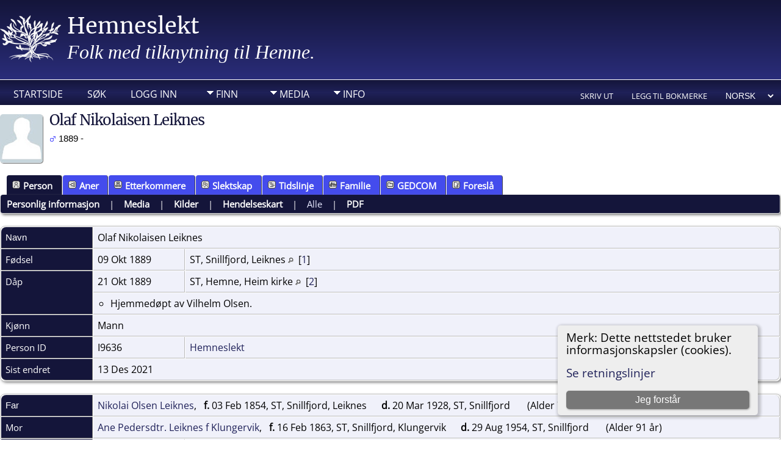

--- FILE ---
content_type: text/html;charset=UTF-8
request_url: https://hemneslekt.net/getperson.php?personID=I9636&tree=Hemne
body_size: 7729
content:
<!DOCTYPE html PUBLIC "-//W3C//DTD XHTML 1.0 Transitional//EN">

<html lang="no" xmlns="http://www.w3.org/1999/xhtml">
<head>
<title>Olaf Nikolaisen Leiknes f. 09 Okt 1889 ST, Snillfjord, Leiknes: Hemneslekt</title>
<link rel="canonical" href="https://hemneslekt.net//getperson.php?personID=I9636&tree=Hemne" />
<meta name="Keywords" content="" />
<meta name="Description" content="Olaf Nikolaisen Leiknes f. 09 Okt 1889 ST, Snillfjord, Leiknes: Hemneslekt" />
<meta http-equiv="Content-type" content="text/html; charset=UTF-8" />
<meta name="viewport" content="width=device-width, initial-scale=1" />
<link rel="shortcut icon" href="img/public/favicon.ico" />
<link rel="mask-icon" href="img/public/safari-pinned-tab.svg" color="#5bbad5" />
<meta name="msapplication-config" content="img/public/browserconfig.xml" />
<meta name="msapplication-TileColor" content="#ffffff" />
<meta name="msapplication-TileImage" content="img/public/ms-icon-144x144.png" />
<meta name="theme-color" content="#ffffff" />
<link href="css/genstyle.css?v=15.0.3" rel="stylesheet" type="text/css" />
<link href="templates/template19/css/tngtabs2.css" rel="stylesheet" type="text/css" />
<link href="templates/template19/css/templatestyle.css?v=15.0.3" rel="stylesheet" type="text/css" />
<script src="https://code.jquery.com/jquery-3.4.1.min.js" type="text/javascript" integrity="sha384-vk5WoKIaW/vJyUAd9n/wmopsmNhiy+L2Z+SBxGYnUkunIxVxAv/UtMOhba/xskxh" crossorigin="anonymous"></script>
<script src="https://code.jquery.com/ui/1.12.1/jquery-ui.min.js" type="text/javascript" integrity="sha256-VazP97ZCwtekAsvgPBSUwPFKdrwD3unUfSGVYrahUqU=" crossorigin="anonymous"></script>
<script type="text/javascript" src="js/net.js"></script>
<script type="text/javascript">var tnglitbox;</script>
<script type="application/ld+json">
{"@type":"Person","@id":"getperson.php?personID=I9636&amp;tree=Hemne","name":"Olaf","familyName":"Leiknes","birthPlace":"ST, Snillfjord, Leiknes","birthDate":"1889-10-09","deathPlace":"","deathDate":"0000-00-00"}
</script>
<script type="text/javascript" src="https://maps.googleapis.com/maps/api/js?language=no&loading=async&amp;key=AIzaSyDZha_lQiy8IQqBK4MpifM2qUaTesNDGUo&amp;callback=initMap"></script>
<link href="templates/template19/css/mytngstyle.css?v=15.0.3" rel="stylesheet" type="text/css" />
<script type="text/javascript" src="js/tngmenuhover2.js"></script>
<script type="text/javascript">
// <![CDATA[
var tnglitbox;
var share = 0;
var closeimg = "img/tng_close.gif";
var smallimage_url = 'ajx_smallimage.php?';
var cmstngpath='';
var loadingmsg = 'Laster...';
var expand_msg = "Ekspander";
var collapse_msg = "Kollaps";
//]]>
</script>
<link rel="alternate" type="application/rss+xml" title="RSS" href="tngrss.php" />
<!-- The Next Generation of Genealogy Sitebuilding, v.15.0.3 (31 July 2025), Written by Darrin Lythgoe, 2001-2026 -->
</head>
<body id="bodytop" class="getperson home-page content-sidebar tng-nav tng-home">
<div class="scroll-to-top"><a href="#"><img src="templates/template19/img/backtotop.png" alt="" /></a></div>

<header>
	<div class="container">
			<p class="brand"><img class="img-left" src="templates/template19/img/logo.png" alt="" /><a href="index.php">Hemneslekt</a></p>
			<p class="slogan"><font face="raleway-v28-latin-regular" size="6" color="#FFFFFF">Folk med tilknytning til Hemne.</font></td></p>
	</div>
	<div class="nav-menu">
		<div class="container">
	<div class="menucontainer">
<div class="innercontainer">
<div style="display:inline-flex"><div class="icons">
<a href="index.php"    title="Startside" class="tngsmallicon" id="home-smicon">Startside</a>
<a href="searchform.php" onclick="return openSearch();"   title="Søk" class="tngsmallicon" id="search-smicon">Søk</a>
<a href="#" onclick="return openLogin('ajx_login.php?p=');"   title="Logg inn" class="tngsmallicon" id="log-smicon">Logg inn</a>

</div>
<ul class="tngdd" id="tngdd">
<li><a href="#" class="menulink">Finn</a>
<ul>
<li><a href="surnames.php"><span class="menu-icon" id="surnames-icon"></span> <div class="menu-label">Etternavn</div></a></li>
<li><a href="firstnames.php"><span class="menu-icon" id="firstnames-icon"></span> <div class="menu-label">Fornavn</div></a></li>
<li><a href="searchform.php"><span class="menu-icon" id="search-icon"></span> <div class="menu-label">Søk etter navn</div></a></li>
<li><a href="famsearchform.php"><span class="menu-icon" id="fsearch-icon"></span> <div class="menu-label">Søk familier</div></a></li>
<li><a href="searchsite.php"><span class="menu-icon" id="searchsite-icon"></span> <div class="menu-label">Søk nettsted</div></a></li>
<li><a href="whatsnew.php"><span class="menu-icon" id="whatsnew-icon"></span> <div class="menu-label">Hva er nytt?</div></a></li>
<li><a href="mostwanted.php"><span class="menu-icon" id="mw-icon"></span> <div class="menu-label">Etterlysninger</div></a></li>
<li><a href="reports.php"><span class="menu-icon" id="reports-icon"></span> <div class="menu-label">Rapporter</div></a></li>
<li><a href="anniversaries.php"><span class="menu-icon" id="dates-icon"></span> <div class="menu-label">Datoer</div></a></li>
<li><a href="calendar.php?m=01"><span class="menu-icon" id="calendar-icon"></span> <div class="menu-label">Kalender</div></a></li>
<li><a href="cemeteries.php"><span class="menu-icon" id="cemeteries-icon"></span> <div class="menu-label">Kirkegårder</div></a></li>
</ul>
</li>
<li><a href="#" class="menulink">Media</a>
<ul>
<li><a href="browsemedia.php?mediatypeID=documents"><span class="menu-icon" id="documents-icon"></span> <div class="menu-label">Dokumenter</div></a></li>
<li><a href="browsemedia.php?mediatypeID=headstones"><span class="menu-icon" id="headstones-icon"></span> <div class="menu-label">Gravsteiner</div></a></li>
<li><a href="browsemedia.php?mediatypeID=histories"><span class="menu-icon" id="histories-icon"></span> <div class="menu-label">Historier</div></a></li>
<li><a href="browsemedia.php?mediatypeID=photos"><span class="menu-icon" id="photos-icon"></span> <div class="menu-label">Bilder</div></a></li>
<li><a href="browsemedia.php?mediatypeID=recordings"><span class="menu-icon" id="recordings-icon"></span> <div class="menu-label">Opptak</div></a></li>
<li><a href="browsemedia.php?mediatypeID=videos"><span class="menu-icon" id="videos-icon"></span> <div class="menu-label">Videoer</div></a></li>
<li><a href="browsealbums.php"><span class="menu-icon" id="albums-icon"></span> <div class="menu-label">Album</div></a></li>
<li><a href="browsemedia.php"><span class="menu-icon" id="media-icon"></span> <div class="menu-label">Alle media</div></a></li>
</ul>
</li>
<li><a href="#" class="menulink">Info</a>
<ul>
<li><a href="statistics.php"><span class="menu-icon" id="stats-icon"></span> <div class="menu-label">Databasestatistikk</div></a></li>
<li><a href="places.php"><span class="menu-icon" id="places-icon"></span> <div class="menu-label">Steder</div></a></li>
<li><a href="browsetrees.php"><span class="menu-icon" id="trees-icon"></span> <div class="menu-label">Trær</div></a></li>
<li><a href="browsebranches.php"><span class="menu-icon" id="branches-icon"></span> <div class="menu-label">Grener</div></a></li>
<li><a href="browsenotes.php"><span class="menu-icon" id="notes-icon"></span> <div class="menu-label">Notater</div></a></li>
<li><a href="browsesources.php"><span class="menu-icon" id="sources-icon"></span> <div class="menu-label">Kilder</div></a></li>
<li><a href="browserepos.php"><span class="menu-icon" id="repos-icon"></span> <div class="menu-label">Arkiver</div></a></li>
<li><a href="bookmarks.php"><span class="menu-icon" id="bookmarks-icon"></span> <div class="menu-label">Bokmerker</div></a></li>
<li><a href="suggest.php?page=Olaf+Nikolaisen+Leiknes+f.+09+Okt+1889+ST%2C+Snillfjord%2C+Leiknes"><span class="menu-icon" id="contact-icon"></span> <div class="menu-label">Ta kontakt</div></a></li>
</ul>
</li>
</ul>
</div><div class="icons-rt in-bar">
<a href="#" onclick="newwindow=window.open('/getperson.php?personID=I9636&amp;tree=Hemne&amp;tngprint=1','tngprint','width=850,height=600,status=no,resizable=yes,scrollbars=yes'); newwindow.focus(); return false;"  rel="nofollow" title="Skriv ut" class="tngsmallicon" id="print-smicon">Skriv ut</a>
<a href="#" onclick="tnglitbox = new LITBox('ajx_addbookmark.php?p=',{width:350,height:120}); return false;"   title="Legg til bokmerke" class="tngsmallicon" id="bmk-smicon">Legg til bokmerke</a>
<form action="savelanguage2.php" method="get" name="tngmenu1">
<select name="newlanguage1" id="newlanguage1" style="font-size:9pt" onchange="document.tngmenu1.submit();"><option value="5">English</option>
<option value="4" selected="selected">Norsk</option>
</select>
<input type="hidden" name="instance" value="1" /></form>

</div>
</div>
</div>
<div id="searchdrop" class="slidedown" style="display:none;"><a href="#" onclick="jQuery('#searchdrop').slideUp(200);return false;" style="float:right"><img src="img/tng_close.gif" alt=""/></a><span class="subhead"><strong>Søk</strong> &#8226; <a href="searchform.php">Avansert søk</a> &#8226; <a href="famsearchform.php">Søk familier</a> &#8226; <a href="searchsite.php">Søk nettsted</a></span><br/><br/><form action="search.php" method="get">

<label for="searchfirst">Fornavn: </label><input type="text" name="myfirstname" id="searchfirst"/> &nbsp;
<label for="searchlast">Etternavn: </label><input type="text" name="mylastname" id="searchlast"/> &nbsp;
<label for="searchid">ID: </label><input type="text" class="veryshortfield" name="mypersonid" id="searchid"/> &nbsp;
<input type="hidden" name="idqualify" value="equals"/>
<input type="submit" class="btn" value="Søk"/></form></div><script type="text/javascript">var tngdd=new tngdd.dd("tngdd");tngdd.init("tngdd","menuhover");</script>
		</div>
	</div>
</header>


<div class="container">
<div class="cookie-banner" style="display: none">
  Merk: Dette nettstedet bruker informasjonskapsler (cookies).  <p>
    <a href="data_protection_policy.php">Se retningslinjer</a>
  </p>
  <button class="cookie-close">Jeg forstår</button>
</div>

<script type="text/javascript">
//<![CDATA[
jQuery(document).ready(function() {
  if (localStorage.getItem('cookieSeen') != 'shown') {
    $('.cookie-banner').show();
  };
  $('.cookie-close').click(function() {
    localStorage.setItem('cookieSeen','shown')
    $('.cookie-banner').hide();
  })
});
//]]>
</script>
<div class="vcard">
<div class="defphoto"><img src="img/male.jpg" border="1" alt="Olaf Nikolaisen Leiknes" width="70" height="80" class="smallimg" style="float:left;"/></div>
<h1 class="header fn" id="nameheader" style="margin-bottom:5px">Olaf Nikolaisen Leiknes</h1><div class="normal"><img src="img/tng_male.gif" width="11" height="11" alt="Mann" style="vertical-align: -1px; border: 0px;"/> 1889 - </div><br clear="all" />
<br />
<div id="tngmenu">
<ul id="tngnav">
<li><a id="a0" href="getperson.php?personID=I9636&amp;tree=Hemne" class="here"><span class="tngsmallicon2" id="ind-smicon"></span>Person</a></li>
<li><a id="a1" href="pedigree.php?personID=I9636&amp;tree=Hemne"><span class="tngsmallicon2" id="ped-smicon"></span>Aner</a></li>
<li><a id="a2" href="descend.php?personID=I9636&amp;tree=Hemne"><span class="tngsmallicon2" id="desc-smicon"></span>Etterkommere</a></li>
<li><a id="a3" href="relateform.php?primaryID=I9636&amp;tree=Hemne"><span class="tngsmallicon2" id="rel-smicon"></span>Slektskap</a></li>
<li><a id="a4" href="timeline.php?primaryID=I9636&amp;tree=Hemne"><span class="tngsmallicon2" id="time-smicon"></span>Tidslinje</a></li>
<li><a id="a5" href="familychart.php?personID=I9636&amp;tree=Hemne"><span class="tngsmallicon2" id="fam-smicon"></span>Familie</a></li>
<li><a id="a6" href="gedform.php?personID=I9636&amp;tree=Hemne"><span class="tngsmallicon2" id="ged-smicon"></span>GEDCOM</a></li>
<li><a id="a7" href="suggest.php?enttype=I&amp;ID=I9636&amp;tree=Hemne"><span class="tngsmallicon2" id="sugg-smicon"></span>Foreslå</a></li>
</ul>
</div>
<div id="pub-innermenu" class="fieldnameback fieldname smaller rounded4">
<a href="#" class="lightlink" onclick="return infoToggle('info');" id="tng_plink">Personlig informasjon</a> &nbsp;&nbsp; | &nbsp;&nbsp; 
<a href="#" class="lightlink" onclick="return infoToggle('media');" id="tng_mlink">Media</a> &nbsp;&nbsp; | &nbsp;&nbsp; 
<a href="#" class="lightlink" onclick="return infoToggle('citations');" id="tng_clink">Kilder</a> &nbsp;&nbsp; | &nbsp;&nbsp; 
<a href="#" class="lightlink" onclick="return infoToggle('eventmap');" id="tng_glink">Hendelseskart</a> &nbsp;&nbsp; | &nbsp;&nbsp; 
<a href="#" class="lightlink3" onclick="return infoToggle('all');" id="tng_alink">Alle</a>
 &nbsp;&nbsp; | &nbsp;&nbsp; <a href="#" class="lightlink" onclick="tnglitbox = new LITBox('rpt_pdfform.php?pdftype=ind&amp;personID=I9636&amp;tree=Hemne',{width:400,height:380});return false;">PDF</a>
</div><br/>
<script type="text/javascript" src="js/getperson.js"></script>
<script type="text/javascript">
function infoToggle(part) {
	if( part == "all" ) {
		jQuery('#info').show();
$('#media').show();
$('#tng_mlink').attr('class','lightlink');
$('#citations').show();
$('#tng_clink').attr('class','lightlink');
$('#eventmap').show();
$('#tng_glink').attr('class','lightlink');
		jQuery('#tng_alink').attr('class','lightlink3');
		jQuery('#tng_plink').attr('class','lightlink');
	}
	else {
		innerToggle(part,"info","tng_plink");
innerToggle(part,"media","tng_mlink");
innerToggle(part,"citations","tng_clink");
innerToggle(part,"eventmap","tng_glink");
		jQuery('#tng_alink').attr('class','lightlink');
	}
	return false;
}
</script>

<ul class="nopad">
<li id="info" style="list-style-type: none; ">
<table cellspacing="1" cellpadding="4" class="whiteback tfixed">
<col class="labelcol"/><col style="width:150px"/><col />
<tr>
<td valign="top" class="fieldnameback indleftcol lt1"  id="info1"><span class="fieldname">Navn</span></td>
<td valign="top" colspan="2" class="databack"><span class="n"><span class="given-name">Olaf Nikolaisen</span> <span class="family-name">Leiknes</span></span>&nbsp;</td></tr>
<tr>
<td valign="top" class="fieldnameback lt2" ><span class="fieldname">Fødsel</span></td>
<td valign="top" class="databack">09 Okt 1889&nbsp;</td>
<td valign="top" class="databack">ST, Snillfjord, Leiknes <a href="placesearch.php?psearch=ST%2C+Snillfjord%2C+Leiknes&amp;tree=Hemne" title="Finn alle personer med hendelser på dette stedet"><img src="img/tng_search_small.gif" alt="Finn alle personer med hendelser på dette stedet" style="width: 9px; height: 9px; border:0" /></a>&nbsp; [<a href="#cite1" onclick="$('citations').style.display = '';">1</a>]&nbsp;</td>
</tr>
<tr>
<td valign="top" class="fieldnameback lt3"  rowspan="2"><span class="fieldname">Dåp</span></td>
<td valign="top" class="databack">21 Okt 1889&nbsp;</td>
<td valign="top" class="databack">ST, Hemne, Heim kirke <a href="placesearch.php?psearch=ST%2C+Hemne%2C+Heim+kirke&amp;tree=Hemne" title="Finn alle personer med hendelser på dette stedet"><img src="img/tng_search_small.gif" alt="Finn alle personer med hendelser på dette stedet" style="width: 9px; height: 9px; border:0" /></a>&nbsp; [<a href="#cite2" onclick="$('citations').style.display = '';">2</a>]&nbsp;</td>
</tr>
<tr class="t3">
<td valign="top" colspan="2" class="databack"><div class="notearea"><ul>
<li>Hjemmedøpt av Vilhelm Olsen.</li>
</ul>
</div></td>
</tr>
<tr>
<td valign="top" class="fieldnameback lt4" ><span class="fieldname">Kjønn</span></td>
<td valign="top" colspan="2" class="databack">Mann&nbsp;</td></tr>
<tr>
<td valign="top" class="fieldnameback lt7" ><span class="fieldname">Person ID</span></td>
<td valign="top" class="databack">I9636&nbsp;</td>
<td valign="top" class="databack"><a href="showtree.php?tree=Hemne">Hemneslekt</a></td>
</tr>
<tr>
<td valign="top" class="fieldnameback lt8" ><span class="fieldname">Sist endret</span></td>
<td valign="top" colspan="2" class="databack">13 Des 2021&nbsp;</td></tr>
</table>
<br/>
<table cellspacing="1" cellpadding="4" class="whiteback tfixed">
<col class="labelcol"/><col style="width:150px"/><col />
<tr>
<td valign="top" class="fieldnameback indleftcol lt9"  id="famF2175_1"><span class="fieldname">Far</span></td>
<td valign="top" colspan="2" class="databack"><a href="getperson.php?personID=I3111&amp;tree=Hemne">Nikolai Olsen Leiknes</a>, &nbsp; <strong>f.</strong> 03 Feb 1854, ST, Snillfjord, Leiknes <a href="placesearch.php?tree=Hemne&amp;psearch=ST%2C+Snillfjord%2C+Leiknes" title="Finn alle personer med hendelser på dette stedet"><img src="img/tng_search_small.gif" class="placeimg" alt="Finn alle personer med hendelser på dette stedet" style="width: 9px; height: 9px;" /></a><strong>d.</strong> 20 Mar 1928, ST, Snillfjord <a href="placesearch.php?tree=Hemne&amp;psearch=ST%2C+Snillfjord" title="Finn alle personer med hendelser på dette stedet"><img src="img/tng_search_small.gif" class="placeimg" alt="Finn alle personer med hendelser på dette stedet" style="width: 9px; height: 9px;" /></a> (Alder 74 år)&nbsp;</td></tr>
<tr>
<td valign="top" class="fieldnameback lt10" ><span class="fieldname">Mor</span></td>
<td valign="top" colspan="2" class="databack"><a href="getperson.php?personID=I3095&amp;tree=Hemne">Ane Pedersdtr. Leiknes f Klungervik</a>, &nbsp; <strong>f.</strong> 16 Feb 1863, ST, Snillfjord, Klungervik <a href="placesearch.php?tree=Hemne&amp;psearch=ST%2C+Snillfjord%2C+Klungervik" title="Finn alle personer med hendelser på dette stedet"><img src="img/tng_search_small.gif" class="placeimg" alt="Finn alle personer med hendelser på dette stedet" style="width: 9px; height: 9px;" /></a><strong>d.</strong> 29 Aug 1954, ST, Snillfjord <a href="placesearch.php?tree=Hemne&amp;psearch=ST%2C+Snillfjord" title="Finn alle personer med hendelser på dette stedet"><img src="img/tng_search_small.gif" class="placeimg" alt="Finn alle personer med hendelser på dette stedet" style="width: 9px; height: 9px;" /></a> (Alder 91 år)&nbsp;</td></tr>
<tr>
<td valign="top" class="fieldnameback lt11" ><span class="fieldname">Ekteskap</span></td>
<td valign="top" class="databack">27 Jun 1888&nbsp;</td>
<td valign="top" class="databack">ST, Hemne, Heim kirke <a href="placesearch.php?psearch=ST%2C+Hemne%2C+Heim+kirke&amp;tree=Hemne" title="Finn alle personer med hendelser på dette stedet"><img src="img/tng_search_small.gif" alt="Finn alle personer med hendelser på dette stedet" style="width: 9px; height: 9px; border:0" /></a>&nbsp; [<a href="#cite3" onclick="$('citations').style.display = '';">3</a>, <a href="#cite4" onclick="$('citations').style.display = '';">4</a>]&nbsp;</td>
</tr>
<tr>
<td valign="top" class="fieldnameback lt13" ><span class="fieldname">Famile ID</span></td>
<td valign="top" class="databack">F2175&nbsp;</td>
<td valign="top" class="databack"><a href="familygroup.php?familyID=F2175&amp;tree=Hemne">Gruppeskjema</a>&nbsp; | &nbsp;<a href='familychart.php?familyID=F2175&amp;tree=Hemne'>Familiediagram</a></td>
</tr>
</table>
<br/>
<table cellspacing="1" cellpadding="4" class="whiteback tfixed">
<col class="labelcol"/><col style="width:150px"/><col />
<tr>
<td valign="top" class="fieldnameback indleftcol lt14"  id="famF5340_1"><span class="fieldname">Familie</span></td>
<td valign="top" colspan="2" class="databack"><a href="getperson.php?personID=I9638&amp;tree=Hemne">Laura Jørgine Sivertsdtr. Leiknes f Elven</a>, &nbsp; <strong>f.</strong> 21 Mar 1892, ST, Agdenes, Imsterfjord, Halsen <a href="placesearch.php?tree=Hemne&amp;psearch=ST%2C+Agdenes%2C+Imsterfjord%2C+Halsen" title="Finn alle personer med hendelser på dette stedet"><img src="img/tng_search_small.gif" class="placeimg" alt="Finn alle personer med hendelser på dette stedet" style="width: 9px; height: 9px;" /></a><strong>d.</strong> 17 Sep 1984, ST, Snillfjord <a href="placesearch.php?tree=Hemne&amp;psearch=ST%2C+Snillfjord" title="Finn alle personer med hendelser på dette stedet"><img src="img/tng_search_small.gif" class="placeimg" alt="Finn alle personer med hendelser på dette stedet" style="width: 9px; height: 9px;" /></a> (Alder 92 år)&nbsp;</td></tr>
<tr>
<td valign="top" class="fieldnameback lt15" ><span class="fieldname">Ekteskap</span></td>
<td valign="top" class="databack">09 Okt 1916&nbsp;</td>
<td valign="top" class="databack">ST, Trondheim, Nidaros domkirke <a href="placesearch.php?psearch=ST%2C+Trondheim%2C+Nidaros+domkirke&amp;tree=Hemne" title="Finn alle personer med hendelser på dette stedet"><img src="img/tng_search_small.gif" alt="Finn alle personer med hendelser på dette stedet" style="width: 9px; height: 9px; border:0" /></a>&nbsp; [<a href="#cite2" onclick="$('citations').style.display = '';">2</a>]&nbsp;</td>
</tr>
<tr>
<td valign="top" class="fieldnameback"><span class="fieldname">Barn&nbsp;</span></td>
<td colspan="2" class="databack">
<table cellpadding = "0" cellspacing = "0" style="width: 100%">
<tr><td valign="top" width="10"><a href="descend.php?personID=I9640&amp;tree=Hemne" title="Etterkommere" class="descindicator"><strong>+</strong></a></td><td onmouseover="highlightChild(1,'I9640');" onmouseout="highlightChild(0,'I9640');" class="unhighlightedchild" id="childI9640">1. <a href="getperson.php?personID=I9640&amp;tree=Hemne">Bergljot Olafsdtr. Sæther f Leiknes</a></td></tr>
<tr><td valign="top" width="10"><a href="descend.php?personID=I129258&amp;tree=Hemne" title="Etterkommere" class="descindicator"><strong>+</strong></a></td><td onmouseover="highlightChild(1,'I129258');" onmouseout="highlightChild(0,'I129258');" class="unhighlightedchild" id="childI129258">2. <a href="getperson.php?personID=I129258&amp;tree=Hemne">Olga Kvernes f Leiknes</a>, &nbsp; <strong>f.</strong> 11 Sep 1918, ST, Snillfjord, Leiknes <a href="placesearch.php?tree=Hemne&amp;psearch=ST%2C+Snillfjord%2C+Leiknes" title="Finn alle personer med hendelser på dette stedet"><img src="img/tng_search_small.gif" class="placeimg" alt="Finn alle personer med hendelser på dette stedet" style="width: 9px; height: 9px;" /></a><strong>d.</strong> 07 Feb 2013, MR, Molde <a href="placesearch.php?tree=Hemne&amp;psearch=MR%2C+Molde" title="Finn alle personer med hendelser på dette stedet"><img src="img/tng_search_small.gif" class="placeimg" alt="Finn alle personer med hendelser på dette stedet" style="width: 9px; height: 9px;" /></a> (Alder 94 år)</td></tr>
<tr><td valign="top" width="10"><a href="descend.php?personID=I9641&amp;tree=Hemne" title="Etterkommere" class="descindicator"><strong>+</strong></a></td><td onmouseover="highlightChild(1,'I9641');" onmouseout="highlightChild(0,'I9641');" class="unhighlightedchild" id="childI9641">3. <a href="getperson.php?personID=I9641&amp;tree=Hemne">Norvald Olafsen Leiknes</a>, &nbsp; <strong>f.</strong> 28 Feb 1920, ST, Snillfjord, Leiknes <a href="placesearch.php?tree=Hemne&amp;psearch=ST%2C+Snillfjord%2C+Leiknes" title="Finn alle personer med hendelser på dette stedet"><img src="img/tng_search_small.gif" class="placeimg" alt="Finn alle personer med hendelser på dette stedet" style="width: 9px; height: 9px;" /></a><strong>d.</strong> 22 Sep 1995, ST, Snillfjord <a href="placesearch.php?tree=Hemne&amp;psearch=ST%2C+Snillfjord" title="Finn alle personer med hendelser på dette stedet"><img src="img/tng_search_small.gif" class="placeimg" alt="Finn alle personer med hendelser på dette stedet" style="width: 9px; height: 9px;" /></a> (Alder 75 år)</td></tr>
<tr><td valign="top" width="10">&nbsp;</td><td onmouseover="highlightChild(1,'I9642');" onmouseout="highlightChild(0,'I9642');" class="unhighlightedchild" id="childI9642">4. <a href="getperson.php?personID=I9642&amp;tree=Hemne">Simon Leiknes</a>, &nbsp; <strong>f.</strong> 04 Jan 1922, ST, Snillfjord, Leiknes <a href="placesearch.php?tree=Hemne&amp;psearch=ST%2C+Snillfjord%2C+Leiknes" title="Finn alle personer med hendelser på dette stedet"><img src="img/tng_search_small.gif" class="placeimg" alt="Finn alle personer med hendelser på dette stedet" style="width: 9px; height: 9px;" /></a><strong>d.</strong> 25 Apr 1922, ST, Snillfjord <a href="placesearch.php?tree=Hemne&amp;psearch=ST%2C+Snillfjord" title="Finn alle personer med hendelser på dette stedet"><img src="img/tng_search_small.gif" class="placeimg" alt="Finn alle personer med hendelser på dette stedet" style="width: 9px; height: 9px;" /></a> (Alder 0  år)</td></tr>
</table>
</td>
</tr>
<tr>
<td valign="top" class="fieldnameback lt17" ><span class="fieldname">Famile ID</span></td>
<td valign="top" class="databack">F5340&nbsp;</td>
<td valign="top" class="databack"><a href="familygroup.php?familyID=F5340&amp;tree=Hemne">Gruppeskjema</a>&nbsp; | &nbsp;<a href='familychart.php?familyID=F5340&amp;tree=Hemne'>Familiediagram</a></td>
</tr>
<tr>
<td valign="top" class="fieldnameback lt18" ><span class="fieldname">Sist endret</span></td>
<td valign="top" colspan="2" class="databack">23 Jan 2026&nbsp;</td></tr>
</table>
<br />
</li> <!-- end info -->
<li id="eventmap" style="list-style-type: none; ">
<table cellspacing="1" cellpadding="4" class="whiteback tfixed">
<col class="labelcol"/><col class="mapcol"/><col />
<tr valign="top"><td class="fieldnameback indleftcol" id="eventmap1"><span class="fieldname">Hendelseskart</span></td>
<td class="databack">
<div id="map" class="rounded10" style="width: 100%; height: 400px;"><a href="#" onclick="ShowTheMap(); return false;"><div class="loadmap">Vis kartet<br/><img src="img/loadmap.gif" class="loadmapimg" border="0"></div></a></div>
</td>
<td class="databack"><div style="height:380px;" id="mapevents"><table cellpadding="4" class="whiteback">
<tr valign="top"><td class="databack"><a href="https://maps.google.com/maps?f=q&amp;hl=no&amp;daddr=63.4239107,9.09290313(ST, Hemne, Heim kirke)&amp;z=13&amp;om=1&amp;iwloc=addr" target= "_blank"><img src="google_marker.php?image=023.png&amp;text=1" alt="Link til Google Maps" border="0" width= "20" height="34" /></a></td><td class="databack"><span class="smaller"><strong>Dåp</strong> - 21 Okt 1889 - ST, Hemne, Heim kirke</span></td>
<td class="databack" valign="middle"><a href="googleearthbylatlong.php?m=world&amp;n=ST, Hemne, Heim kirke&amp;lon=9.09290313&amp;lat=63.4239107&amp;z=13" title="Last ned en .kml fil for å vise dette stedet i Google Earth"><img src="img/earth.gif" border="0" alt="Link til Google Earth" width="15" height="15" /></a></td></tr>
</table></div>
<table><tr><td><span class="smaller"><img src="img/earth.gif" border="0" alt="" width="15" height="15" align="left" />&nbsp;= <a href="https://earth.google.com/" target="_blank" title="Klikk for å laste ned">Link til Google Earth</a>&nbsp;</span></td></tr></table>
</td>
</tr>
<tr valign="top"><td class="fieldnameback"><span class="fieldname">Tegnforklaring</span></td>
<td colspan="2" class="databack"><span class="smaller"><img src="img/009.png" alt="" height="17" width="10" class="alignmiddle"/>&nbsp;: Adresse &nbsp;&nbsp;&nbsp;&nbsp;
<img src="img/023.png" alt="" height="17" width="10" class="alignmiddle"/>&nbsp;: Lokasjon &nbsp;&nbsp;&nbsp;&nbsp;
<img src="img/038.png" alt="" height="17" width="10" class="alignmiddle"/>&nbsp;: By &nbsp;&nbsp;&nbsp;&nbsp;
<img src="img/074.png" alt="" height="17" width="10" class="alignmiddle"/>&nbsp;: Fylke/Grevskap &nbsp;&nbsp;&nbsp;&nbsp;
<img src="img/122.png" alt="" height="17" width="10" class="alignmiddle"/>&nbsp;: Stat/Provins &nbsp;&nbsp;&nbsp;&nbsp;
<img src="img/155.png" alt="" height="17" width="10" class="alignmiddle"/>&nbsp;: Land &nbsp;&nbsp;&nbsp;&nbsp;
<img src="img/006.png" alt="" height="17" width="10" class="aligntop"/>&nbsp;: Ikke satt</span></td>
</tr>
</table>
<br />
</li> <!-- end eventmap -->
<li id="media" style="list-style-type: none; ">
<table cellspacing="1" cellpadding="4" class="whiteback tfixed">
<col class="labelcol"/><col style="width:150px"/><col/>
<tr>
<td valign="top" class="fieldnameback indleftcol rc-ll lmphotos" id="media1"><span class="fieldname">Bilder</span></td>
<td valign="top" class="databack" align="center" style="width:150px;border-radius:0px;"><div class="media-img"><div class="media-prev" id="prev2281_3154" style="display:none"></div></div>
<a href="showmedia.php?mediaID=2281&amp;medialinkID=3154" class="media-preview" id="img-2281-3154-~~photos%2F9636.jpg"><img src="photos/thumb_9636.jpg"  height="80" alt="Olaf Nikolasisen Leiknes " title="Olaf Nikolasisen Leiknes " class="thumb" /></a></td><td valign="top" class="databack"><a href="showmedia.php?mediaID=2281&amp;medialinkID=3154">Olaf Nikolasisen Leiknes </a><br/></td></tr>

</table>
<br/>
</li> <!-- end media -->
<li id="citations" style="list-style-type: none; ">
<table cellspacing="1" cellpadding="4" class="whiteback tfixed">
<col class="labelcol"/><col />
<tr>
<td valign="top" class="fieldnameback indleftcol" id="citations1"><a name="sources"><span class="fieldname">Kilder&nbsp;</span></a></td>
<td valign="top" class="databack"><div class="notearea"><ol class="citeblock"><li><a name="cite1"></a>[<a href="showsource.php?sourceID=S8&amp;tree=Hemne">S8</a>]  Kirkekontoret i Snillfjord, Kirkegårdsregister for Snillfjord, (Kirkekontoret i Snillfjord). <br /><br /></li>
<li><a name="cite2"></a>[<a href="showsource.php?sourceID=S42&amp;tree=Hemne">S42</a>]  Klokkerbok for Heim kirke (ST). <br /><br /></li>
<li><a name="cite3"></a>[<a href="showsource.php?sourceID=S5&amp;tree=Hemne">S5</a>]  Kirkebok for Hemne (ST), 1926 (Troverdighet: 2). <br /><br /></li>
<li><a name="cite4"></a>[<a href="showsource.php?sourceID=S57&amp;tree=Hemne">S57</a>]  Kirkebok for Heim (ST). <br /></li>
</ol></div></td>
</tr>
</table>
<br />
</li> <!-- end citations -->
</ul>
</div>
<br/>

<!-- begin footer -->
		<br clear="both"/>
</div>
<!-- This section begins the 3 footer boxes  -->
<div class="row2">
<div class="container">
   <article class="contentBox3a">
	  <h4><!-- Title of 1st box -->Hurtigkoblinger</h4>
	  <p></p>
	  <div class="contentBox2a">
		<ul class="list1">
 			<li><a href="whatsnew.php">Hva er nytt?</a></li>
			<li><a href="searchform.php">Søk</a></li>
			<li><a href="surnames.php">Etternavn</a></li>
		</ul>
	</div>
	<div class="contentBox2b">
		<ul class="list1">
 			<li><a href="calendar.php">Kalender</a></li>
			<li><a href="browsemedia.php">Alle media</a></li>
			<li><a href="browsesources.php">Kilder</a></li>
		</ul>
	</div>
   </article>
   <article class="contentBox3b">
	  <h4><!-- Title of 2nd box -->Ta kontakt</h4>
	  <p></p>
		<ul class="list1">
			<!-- Contact Us Space -->
			<li><a href="suggest.php">Ta kontakt</a></li>
			
								
							<li>post@hemneslekt.net</li>
						
	  </ul>
   </article>
   <article class="contentBox3c">
		 <h4><!-- Title of 3rd box -->Webmaster melding</h4>
		 <p>Vi forsøker å dokumentere alle opplysningene. Hvis du har noe å tilføye, ta kontakt.</p>
   </article>
<div class="clear"></div>
</div></div>
<footer>
	<p class="center"><a href="index.php">Hemneslekt</a> &copy; &nbsp;<script type="text/javascript">document.write((new Date()).getFullYear());</script></p>
				<script type="text/javascript">
		//<![CDATA[
		jQuery(document).ready(function() {
			jQuery('.media-preview img').on('mouseover touchstart',function(e) {
				e.preventDefault();
				var items = this.parentElement.id.match(/img-(\d+)-(\d+)-(.*)/);
				var key = items[2] && items[2] != "0" ? items[1]+"_"+items[2] : items[1];
				var parts = items[3].split('~~');
				if(jQuery('#prev'+key).css('display') == "none")
					showPreview(items[1],items[2],parts[0],parts[1],key,'standard');
				else
					closePreview(key);
			});
			jQuery('.media-preview img').on('mouseout',function(e) {
				var items = this.parentElement.id.match(/img-(\d+)-(\d+)-(.*)/);
				var key = items[2] && items[2] != "0" ? items[1]+"_"+items[2] : items[1];
				closePreview(key);
			});
			jQuery(document).on('click touchstart', '.prev-close img', function(e) {
				var items;
				items = this.id.match(/close-(\d+)_(\d+)/);
				if(!items)
					items = this.id.match(/close-(\d+)/);
				var key = items[2] && items[2] != "0" ? items[1]+"_"+items[2] : items[1];
				closePreview(key);
			});
		});
		//]]>
		</script>
<p class="smaller center">Sidene drives av <a href="https://tngsitebuilding.com" class="footer" target="_blank" title="Learn more about TNG">The Next Generation of Genealogy Sitebuilding</a> v. 15.0.3,  skrevet av Darrin Lythgoe  &copy; 2001-2026.</p>
<p class="smaller center">Redigert av <a href="suggest.php?" class="footer" title="Ta kontakt">Agnar Merkesnes</a>. | <a href="data_protection_policy.php" class="footer" title="Retningslinjer for personvern" target="_blank">Retningslinjer for personvern</a>.
</p>
</footer>

<!-- end footer -->
<link href="templates/template19/css/nivo-slider.css" media="screen" rel="stylesheet" type="text/css">
<script src="templates/template19/javascripts/jquery.nivo.slider.js" type="text/javascript"></script>
<script src="templates/template19/javascripts/main.js" type="text/javascript"></script>
<script src="templates/template19/javascripts/wow.min.js"></script>
<script>new WOW().init();</script>
<script type="text/javascript" src="js/litbox.js"></script>
<script type="text/javascript">
//<![CDATA[
	//more setup needed here?
    var maploaded = false;
	async function ShowTheMap() {
		const { Map } = await google.maps.importLibrary("maps");
		const { AdvancedMarkerElement } = await google.maps.importLibrary("marker");

		var myOptions = {
			mapId: "TNG_MAP",
			scrollwheel: false,
			scaleControl: true,
			zoom: 13,
			center: new google.maps.LatLng(63.4239107,9.09290313),
			mapTypeId: google.maps.MapTypeId.TERRAIN		};
		var map = new Map(document.getElementById('map'), myOptions);

		var bounds = new google.maps.LatLngBounds();
		var contentString, icon;
   contentString = '<div class="mapballoon normal" style="margin-top:10px"><strong>ST, Hemne, Heim kirke</strong><br /><br />Dåp: 21 Okt 1889<br /><br /><a href="https://maps.google.com/maps?f=q&amp;hl=no&amp;daddr=63.4239107,9.09290313(ST, Hemne, Heim kirke)&amp;z=13&amp;om=1&amp;iwloc=addr" target="_blank">Klikk for å få veibeskrivelse</a> til  ST, Hemne, Heim kirke<br /><br />Heim Kirke</div>';
   var point1 = new google.maps.LatLng(63.4239107,9.09290313);
   var infowindow1 = new google.maps.InfoWindow({content: contentString});
	 icon1 = document.createElement('img');
   icon1.src = "google_marker.php?image=023.png&text=1";
   const marker1 = new AdvancedMarkerElement({position: point1,map: map,content: icon1,title:"ST, Hemne, Heim kirke"});
   google.maps.event.addListener(marker1, 'click', function() {infowindow1.open(map,marker1);});
   bounds.extend(point1);
   map.setCenter(bounds.getCenter());
   map.setZoom(13);
        maploaded = true;
    }
//]]>
</script>
</body>
</html>


--- FILE ---
content_type: text/css
request_url: https://hemneslekt.net/templates/template19/css/tngtabs2.css
body_size: -181
content:
/*Tabs Coding - in templatestyles.css*/


--- FILE ---
content_type: text/css
request_url: https://hemneslekt.net/templates/template19/css/nivo-slider.css
body_size: 867
content:
/*
 * jQuery Nivo Slider v3.2
 * http://nivo.dev7studios.com
 *
 * Copyright 2012, Dev7studios
 * Free to use and abuse under the MIT license.
 * http://www.opensource.org/licenses/mit-license.php
 */
 
/* The Nivo Slider styles */
#slider {
	position: relative;
	z-index: 2;
	margin: 0 auto 30px auto;
	height: 500px;
	width: 100%;
	box-shadow: 0 10px 15px rgba(0, 0, 0, 0.5);
}
.nivoSlider {
	position: relative;
	z-index: 3;
	width: 100%;
	height: auto;
	overflow: hidden;
}
.nivoSlider img {
	position:absolute;
	top:0px;
	left:0px;
	max-width: none;
}
.nivo-main-image {
	display: block !important;
	position: relative !important; 
	width: 100% !important;
}

/* If an image is wrapped in a link */
.nivoSlider a.nivo-imageLink {
	position:absolute;
	top:0px;
	left:0px;
	width:100%;
	height:100%;
	border:0;
	padding:0;
	margin:0;
	z-index:6;
	display:none;
	background:white; 
	filter:alpha(opacity=0); 
	opacity:0;
}
/* The slices and boxes in the Slider */
.nivo-slice {
	display:block;
	position:absolute;
	z-index:5;
	height:100%;
	top:0;
}
.nivo-box {
	display:block;
	position:absolute;
	z-index:5;
	overflow:hidden;
}
.nivo-box img { display:block; }
/* ---------- Caption styles ---------- */
.nivo-caption {
	position:absolute;
	left:10%;
	bottom:5%;
	background: rgba(0, 0, 0, 0.6);	
	text-align:center;
    font-family: 'Philosopher', Garamond, serif;
    color: #fff;
    font-size: 32px;
    font-weight: normal;
    line-height: 1.2em;
	text-align: center;
    width: 80%;
    border-radius:10px;
	z-index: 8;
	padding: 5px;
	overflow: hidden;
	display: none;
	box-sizing: border-box;
}
.nivo-caption p {padding: 0; margin: 0;}
.nivo-caption h1 {color: #fff; font-size: 32px;}

.nivo-caption a {display:inline !important;}
.nivo-html-caption {display:none;}
/* Direction nav styles (e.g. Next & Prev) */
.nivo-directionNav a {
	position:absolute;
	top:45%;
	z-index:9;
	cursor:pointer;
		border-style: none;
	border-color: inherit;
	border-width: 0;
	display:block;
	width:30px;
	height:30px;
	text-indent:-9999px;
	opacity: 0;
	-webkit-transition: all 200ms ease-in-out;
    transition: all 200ms ease-in-out;

}
.nivo-prevNav {
	left:0px;
	display: none;
	}

.nivo-nextNav {
	right:0px;
	display: none;
	}


/* Control nav styles (e.g. 1,2,3...) */
.nivo-controlNav {
display: none;
}
.nivo-controlNav a {
position:relative;
z-index:99;
cursor:pointer;
display: none;}

.nivo-controlNav a.active {
font-weight:bold;
display: none;}


/* ===== TO RESIZE SLIDESHOW FOR MOBILE ===== */
/* ===== SMALL DEVICE 01 ===== */
@media screen and (max-width: 320px) {
   #slider {width: 96%; height: auto;}
	.nivo-caption {position:absolute; left:5%; top:2%; font-size: 18px; width: 90%;}
 	.nivo-caption h1 {font-size: 20px;}
}
/* =========================== */
/* ===== SMALL DEVICE 02 ===== */
/* =========================== */
@media screen and (min-width: 321px) and (max-width: 480px) {
    #slider {width: 96%; height: auto;}
	.nivo-caption {position:absolute; left:5%; top:20%; font-size: 18px; width: 90%;}
 	.nivo-caption h1 {font-size: 24px;}
}
/* =========================== */
/* ===== SMALL DEVICE 03 ===== */
/* =========================== */
@media screen and (min-width: 481px) and (max-width: 623px) {
    #slider {height: auto;}
	.nivo-caption {position:absolute; left:5%; top:20%; font-size: 22px; width: 90%;}
 	.nivo-caption h1 {font-size: 26px;}
}
/* =========================== */
/* ===== MID DEVICE 01 ======= */
/* =========================== */
@media screen and (min-width: 624px) and (max-width: 669px) {
    #slider {height: auto;}
	.nivo-caption {position:absolute; left:10%; top:20%; font-size: 22px; width: 80%;}
 	.nivo-caption h1 {font-size: 26px;}
}
/* =========================== */
/* ===== MID DEVICE 02 ======= */
/* =========================== */
@media screen and (min-width: 670px) and (max-width: 768px) {
    #slider {height: auto;}
	.nivo-caption {font-size: 26px;}
 	.nivo-caption h1 {font-size: 32px;}
}
/* =========================== */
/* ===== MID DEVICE 03 ======= */
/* =========================== */
@media screen and (min-width: 769px) and (max-width: 800px) {
    #slider {height: auto;}
	.nivo-caption {font-size: 28px;}
 	.nivo-caption h1 {font-size: 34px;}
}
/* =========================== */
/* ===== LARGE DEVICE 01 ===== */
/* =========================== */
@media screen and (min-width: 801px) and (max-width: 1024px) {
    #slider {height: auto;}
	.nivo-caption {font-size: 28px;}
}
/* =========================== */
/* ===== LARGE DEVICE 02 ===== */
/* =========================== */
@media screen and (min-width: 1025px) and (max-width: 1279px) {
    #slider {height: auto;}
}
